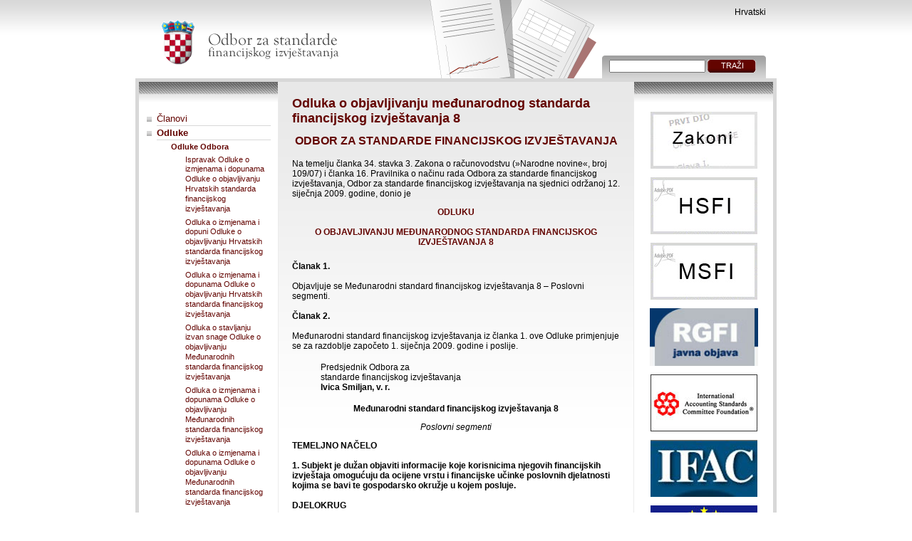

--- FILE ---
content_type: text/html; charset=utf-8
request_url: https://osfi.hr/Default.aspx?sid=93
body_size: 50037
content:

<!DOCTYPE HTML PUBLIC "-//W3C//DTD HTML 4.0 Transitional//EN" "http://www.w3.org/TR/html4/loose.dtd">
<html>
	<head><title>
	OSFI - Odluka o objavljivanju međunarodnog standarda financijskog izvještavanja 8
</title><meta http-equiv="Content-Type" content="text/html; charset=utf-8"><meta name="Author" content="Utilis d.o.o., Zagreb, www.utilis.biz"><link href="fe.css" type="text/css" rel="stylesheet" />
		<script type="text/javascript" language="javascript" src="fe.js"></script>
	</head>
	<body>
		<form method="post" action="./Default.aspx?sid=93" id="Form1">
<div class="aspNetHidden">
<input type="hidden" name="__EVENTTARGET" id="__EVENTTARGET" value="" />
<input type="hidden" name="__EVENTARGUMENT" id="__EVENTARGUMENT" value="" />
<input type="hidden" name="__VIEWSTATE" id="__VIEWSTATE" value="/[base64]/no2" />
</div>

<script type="text/javascript">
<!--
var theForm = document.forms['Form1'];
if (!theForm) {
    theForm = document.Form1;
}
function __doPostBack(eventTarget, eventArgument) {
    if (!theForm.onsubmit || (theForm.onsubmit() != false)) {
        theForm.__EVENTTARGET.value = eventTarget;
        theForm.__EVENTARGUMENT.value = eventArgument;
        theForm.submit();
    }
}
// -->
</script>



<script src="/WebResource.axd?d=iq8GGcJFcjlle6KOGHvJtx24jY1rJYFTC2OBDLvl7q5_sDMNtTe8-8RLy77_JmMdmxSOslphZGgXJcxqSivNRPWZQ7ngjqfrYIN-IM9SCfOpotjAFpqE8hlmyepj60YbfuJakA2&amp;t=638251138373638886" type="text/javascript"></script>
<div class="aspNetHidden">

	<input type="hidden" name="__VIEWSTATEGENERATOR" id="__VIEWSTATEGENERATOR" value="CA0B0334" />
	<input type="hidden" name="__EVENTVALIDATION" id="__EVENTVALIDATION" value="/wEdAAPZtFk5q7EfjIR28WlyitwLH5tHuoUN4Od5sOiqwspQpv90jCjVZ+84P4vuuRMGPzRYeYTnJICrV3cO7WrDKtmOdnlgJw==" />
</div>
			
			
<div id="pageBG">
	<div id="header">
		<a id="HomeLink" href="Default.aspx?sid=2">&nbsp;</a>

<div id="languageSelect">
	<a href="Default.aspx?sid=2">Hrvatski</a>

</div>
<div id="searchBox">
	<div id="searchBoxRight">
		<input name="_ctl7:ucHeader:ucSearch:tbxSearchText" type="text" id="_ctl7_ucHeader_ucSearch_tbxSearchText" maxlength="50" style="width:135px" onKeyPress="return ClickDefBtn(event,&#39;_ctl7_ucHeader_ucSearch_lbtSearch&#39;);" />
<a id="_ctl7_ucHeader_ucSearch_lbtSearch" href="javascript:__doPostBack(&#39;_ctl7$ucHeader$ucSearch$lbtSearch&#39;,&#39;&#39;)">Traži</a>

	</div>
</div>


	</div>
	<div id="contentArea">
		<div id="leftColumn">
			<div id="mainNav"><ul><li><a href="Default.aspx?sid=202">Članovi</a></li><li><a class="sel" href="Default.aspx?sid=21">Odluke</a></li><ul><li><a class="sel" href="Default.aspx?sid=46">Odluke Odbora</a></li><ul><li><a href="Default.aspx?sid=397">Ispravak Odluke o izmjenama i dopunama Odluke o objavljivanju Hrvatskih standarda  financijskog izvještavanja</a></li><li><a href="Default.aspx?sid=398">Odluka o izmjenama i dopuni Odluke o objavljivanju Hrvatskih standarda financijskog izvještavanja</a></li><li><a href="Default.aspx?sid=356">Odluka o izmjenama i dopunama Odluke o objavljivanju Hrvatskih standarda financijskog izvještavanja</a></li><li><a href="Default.aspx?sid=211">Odluka o stavljanju izvan snage Odluke o objavljivanju Međunarodnih standarda financijskog izvještavanja</a></li><li><a href="Default.aspx?sid=195">Odluka o izmjenama i dopunama Odluke o objavljivanju Međunarodnih standarda financijskog izvještavanja</a></li><li><a href="Default.aspx?sid=198">Odluka o izmjenama i dopunama Odluke o objavljivanju Međunarodnih standarda financijskog izvještavanja</a></li><li><a href="Default.aspx?sid=187">Odluka o izmjenama i dopunama Odluke o objavljivanju međunarodnih standarda financijskog izvještavanja</a></li><li><a href="Default.aspx?sid=181">Odluka o izmjenama i dopunama Odluke o objavljivanju međunarodnih standarda financijskog izvještavanja</a></li><li><a href="Default.aspx?sid=171">Ispravak Odluke o objavljivanju Međunarodnih standarda financijskog izvještavanja</a></li><li><a href="Default.aspx?sid=170">Ispravak Odluke o objavljivanju Hrvatskih standarda financijskog izvještavanja</a></li><li><a href="Default.aspx?sid=158">Odluka o izmjenama Odluke o objavljivanju Hrvatskih standarda financijskog izvještavanja</a></li><li><a href="Default.aspx?sid=157">Odluka o izmjenama i dopunama Odluke o objavljivanju Međunarodnih standarda financijskog izvještavanja</a></li><li><a href="Default.aspx?sid=140">Odluka o izmjenama i dopunama Odluke o objavljivanju Međunarodnih standarda financijskog izvještavanja</a></li><li><a href="Default.aspx?sid=141">Odluka o objavljivanju Tumačenja Odbora za tumačenje međunarodnog financijskog izvještavanja 19</a></li><li><a href="Default.aspx?sid=129">Odluka o dopunama i izmjenama odluke o objavljivanju tumačenja odbora za tumačenje međunarodnog financijskog izvještavanja 15 i 16</a></li><li><a href="Default.aspx?sid=128">Odluka o izmjenama i dopunama odluke o objavljivanju međunarodnih standarda financijskog izvještavanja</a></li><li><a href="Default.aspx?sid=115">Odluku o izmjenama i dopunama Odluke o objavljivanju Međunarodnih standarda financijskog izvještavanja</a></li><li><a href="Default.aspx?sid=113">Odluka o objavljivanju Tumačenja Odbora za tumačenje međunarodnog financijskog izvještavanja 17, 18</a></li><li><a href="Default.aspx?sid=112">Odluka o izmjenama i dopunama Odluke o objavljivanju Međunarodnih standarda financijskog izvještavanja</a></li><li><a href="Default.aspx?sid=109">Odluka o izmjenama i dopunama Odluke o objavljivanju Međunarodnih standarda financijskog izvještavanja</a></li><li><a href="Default.aspx?sid=110">Odluka o objavljivanju Tumačenja Odbora za tumačenje međunarodnog financijskog izvještavanja 15, 16</a></li><li><a href="Default.aspx?sid=100">Odluka o objavljivanju Međunarodnih standarda financijskog izvještavanja</a></li><li><a class="sel" href="Default.aspx?sid=93">Odluka o objavljivanju međunarodnog standarda financijskog izvještavanja 8</a></li><li><a href="Default.aspx?sid=92">Odluka o izmjenama i dopunama odluke o objavljivanju hrvatskih standarda financijskog izvještavanja</a></li><li><a href="Default.aspx?sid=90">Odluka o izmjenama i dopunama odluke o objavljivanju međunarodnih standarda finacijskog izvještavanja 6 i 7</a></li><li><a href="Default.aspx?sid=89">Odluka o dopunama i izmjenama odluke o objavljivanju međunarodnih standarda finacijskog izvještavanja</a></li><li><a href="Default.aspx?sid=85">Odluka o izmjenama odluke o objavljivanju međunarodnih standarda finacijskog izvještavanja</a></li><li><a href="Default.aspx?sid=108">Odluka o objavljivanju međunarodnih standarda financijskog izvještavanja 6 i 7</a></li><li><a href="Default.aspx?sid=27">Odluka o objavljivanju međunarodnih standarda financijskog izvještavanja</a></li><li><a href="Default.aspx?sid=26">Odluka o obliku i sadržaju financijskih izvještaja</a></li><li><a href="Default.aspx?sid=24">Odluka o odobravanju prijevoda i primjene međunarodnih standarda financijskog izvještavanja</a></li><li><a href="Default.aspx?sid=25">Odluka o privremenoj primjeni međunarodnih računovodstvenih standarda</a></li><li><a href="Default.aspx?sid=99">Odluka o imenovanju članova radne skupine za izradu prijedloga izmjena Pravilnika o strukturi i sadržaju godišnjih financijskih izvještaja</a></li></ul></ul><li><a href="Default.aspx?sid=10407">Bilješke za mikro i male poduzetnike</a></li><li><a href="Default.aspx?sid=44">Izvješća</a></li><li><a href="Default.aspx?sid=302">Godišnji program rada</a></li><li><a href="Default.aspx?sid=317">Godišnji financijski izvještaji</a></li><li><a href="Default.aspx?sid=67">Stavovi</a></li><li><a href="Default.aspx?sid=252">Proračun</a></li><li><a href="Default.aspx?sid=249">Zahtjev za pristup informacijama</a></li><li><a href="Default.aspx?sid=321">Javna nabava</a></li><li><a href="Default.aspx?sid=72">Linkovi</a></li><li><a href="Default.aspx?sid=28">Kontakt</a></li></ul></div>

		</div>
		<div id="contentColumn">
			<div id="selectedObject"><h1>Odluka o objavljivanju međunarodnog standarda financijskog izvještavanja 8</h1><h3 align="center">ODBOR ZA STANDARDE FINANCIJSKOG IZVJE&Scaron;TAVANJA </h3>
<p>Na temelju članka 34. stavka 3. Zakona o računovodstvu (&raquo;Narodne novine&laquo;, broj 109/07) i članka 16. Pravilnika o načinu rada Odbora za standarde financijskog izvje&scaron;tavanja, Odbor za standarde financijskog izvje&scaron;tavanja na sjednici održanoj 12. siječnja 2009. godine, donio je </p>
<h5 align="center">ODLUKU <br /><br />O OBJAVLJIVANJU MEĐUNARODNOG STANDARDA FINANCIJSKOG IZVJE&Scaron;TAVANJA 8 </h5>
<p><strong>Članak 1.</strong> <br /><br />Objavljuje se Međunarodni standard financijskog izvje&scaron;tavanja 8 &ndash; Poslovni segmenti. <br /><br /><strong>Članak 2.</strong> <br /><br />Međunarodni standard financijskog izvje&scaron;tavanja iz članka 1. ove Odluke primjenjuje se za razdoblje započeto 1. siječnja 2009. godine i poslije. </p>
<blockquote style="MARGIN-RIGHT: 0px" dir="ltr">
<p>Predsjednik Odbora za <br />standarde financijskog izvje&scaron;tavanja <br /><strong>Ivica Smiljan, v. r.</strong> </p>
</blockquote>
<p align="center"><strong>Međunarodni standard financijskog izvje&scaron;tavanja 8</strong> </p>
<p align="center"><em>Poslovni segmenti</em> </p>
<p><strong>TEMELJNO NAČELO <br /><br />1. Subjekt je dužan objaviti informacije koje korisnicima njegovih financijskih izvje&scaron;taja omogućuju da ocijene vrstu i financijske učinke poslovnih djelatnosti kojima se bavi te gospodarsko okružje u kojem posluje.</strong> <br /><br /><strong>DJELOKRUG <br /></strong><br />2. Ovaj MSFI se primjenjuje na: <br /><br />(a) odvojene ili pojedinačne financijske izvje&scaron;taje subjekta <br /><br />(i) čijim dužničkim ili vlasničkim instrumentima se trguje na javnom trži&scaron;tu (tuzemnoj ili inozemnoj burzi vrijednosnica ili na izvanburzovnom trži&scaron;tu, uključujući lokalna i regionalna trži&scaron;ta) ili <br /><br />(ii) koji podnosi ili je u postupku podno&scaron;enja svojih financijskih izvje&scaron;taja regulatornom tijelu radi izdavanja bilo koje klase instrumenata na javnom trži&scaron;tu i <br /><br />(b) konsolidirane financijske izvje&scaron;taje grupe koja obuhvaća maticu <br /><br />(i) čijim dužničkim ili vlasničkim instrumentima se trguje na javnom trži&scaron;tu (tuzemnoj ili inozemnoj burzi ili na izvanburzovnom trži&scaron;tu, uključujući lokalna i regionalna trži&scaron;ta) ili <br /><br />(ii) koja podnosi ili je u postupku podno&scaron;enja svojih konsolidiranih financijskih izvje&scaron;taja regulatornom tijelu radi izdavanja bilo koje klase instrumenata na javnom trži&scaron;tu. <br /><br />3. Ako subjekt koji nije obvezan primjenjivati ovaj MSFI odluči objaviti informacije o segmentima koje nisu u skladu s ovim MSFI-jem, ne smije te informacije nazvati segmentalnim informacijama. <br /><br />4. Ako neki financijski izvje&scaron;taj sadrži i konsolidirane financijske izvje&scaron;taje matice koja potpada u djelokrug ovoga MSFI-ja, kao i zasebne financijske izvje&scaron;taje matice, segmentalne informacije se objavljuju samo u konsolidiranim financijskim izvje&scaron;tajima. <br /><br /><strong>POSLOVNI SEGMENTI</strong> <br /><br />5. Poslovni segment je sastavni dio subjekta: <br /><br />(a) koji obavlja poslovne djelatnosti iz kojih može ostvariti prihode i temeljem kojih kod njega nastaju tro&scaron;kovi, uključujući prihode i tro&scaron;kove koji se odnose na transakcije s drugim sastavnim dijelovima istog subjekta <br /><br />(b) čije rezultate poslovanja redovito pregledava glavni donositelj poslovnih odluka subjekta kako bi donio odluku o resursima koje treba rasporediti na segment i ocijeniti njegovo poslovanje i <br /><br />(c) za koji postoje zasebne financijske informacije. <br /><br />Poslovni segment može obavljati poslovne djelatnosti kojima tek treba ostvariti prihode, primjerice, dijelovi poslovanja koji tek započinju svoje poslovanje mogu biti poslovni segment prije nego &scaron;to ostvare prihode. <br /><br />6. Nije svaki dio nekog subjekta nužno i poslovni segment ili dio poslovnog segmenta. Primjerice, sjedi&scaron;te poduzetnika ili neki funkcijski odjeli ne moraju ostvarivati prihode ili mogu ostvarivati prihode koji su tek uzgredni u odnosu na djelatnosti, iz kojeg razloga ne bi bili poslovni segmenti. U ovome MSFI-ju, planovi primanja zaposlenih nakon prestanka radnog odnosa nisu poslovni segmenti. <br /><br />7. Izraz &raquo;glavni donositelj poslovnih odluka&laquo; označava funkciju, a ne nužno člana uprave. Riječ je o funkciji koja raspoređuje resurse na poslovne segmente subjekta i ocjenjuje njihovo poslovanje. Često je glavni donositelj poslovnih odluka subjekta njegov izvr&scaron;ni direktor ili član uprave, no može biti primjerice i skupina izvr&scaron;nih direktora ili drugih. <br /><br />8. Kod mnogih subjekata tri obilježja poslovnih segmenata iz točke 5. nedvojbeno određuju njihove poslovne segmente. Međutim, subjekt može izdavati izvje&scaron;taje u kojima svoje poslovne djelatnosti prikazuje na razne načine. Ako glavni donositelj poslovnih odluka koristi vi&scaron;e od jednog skupa segmentalnih informacija, drugi čimbenici mogu jedan skup sastavnih dijelova odrediti kao poslovne segmente subjekta, uključujući vrstu poslovnih djelatnosti svakog sastavnog dijela, postojanje menadžera odgovornih za njih te informacije koje se prezentiraju upravi. <br /><br />9. Općenito, poslovni segment ima svog menadžera koji izravno odgovara glavnom donositelju poslovnih odluka i s njim redovito kontaktira radi razgovora o poslovanju, financijskim rezultatima, prognozama ili planovima segmenta. Izraz &raquo;menadžer segmenta&laquo; označava funkciju a ne nužno člana uprave. Glavni donositelj poslovnih odluka može biti i menadžer nekih poslovnih segmenata. Jedan menadžer može biti menadžer jednog poslovnog segmenta ili vi&scaron;e njih. Ako obilježja iz točke 5. vrijede za vi&scaron;e skupova sastavnih dijelova neke organizacije, ali su menadžeri segmenta odgovorni za samo jedan skup, taj skup sastavnih dijelova sačinjava poslovne segmente. <br /><br />10. Obilježja iz točke 5. mogu vrijediti za dva skupa sastavnih dijelova ili vi&scaron;e njih koji se preklapaju za koje se menadžeri smatraju odgovornima. Takva struktura se ponekad naziva matričnom organizacijom. Primjerice, neki menadžeri su u nekim subjektima odgovorni za različite skupine proizvoda i usluga u svijetu, dok su drugi menadžeri odgovorni za određena teritorijalna područja. Glavni donositelj poslovnih odluka redovito pregledava rezultate poslovanja obaju skupova sastavnih dijelova i za oba skupa postoje financijske informacije. U takvoj situaciji subjekt određuje skup sastavnih dijelova koji sačinjavaju poslovne segmente primjenom temeljnog načela. <br /><br /><strong>IZVJE&Scaron;TAJNI SEGMENTI</strong> <br /><br />11. Subjekt je dužan odvojeno izvje&scaron;tavati o informacijama svakog poslovnog segmenta koji: <br /><br />(a) je određen u skladu s točkom 5. &ndash; 10. ili je nastao objedinjavanjem dvaju ili vi&scaron;e poslovnih segmenata u skladu s točkom 12. i <br /><br />(b) prelazi kvantitativne pragove iz točke 13. <br /><br />U točkama 14. &ndash; 19. su navedene ostale situacije u kojima je obvezno odvojeno izvje&scaron;tavanje o informacijama poslovnog segmenta. <br /><br /><strong>Kriteriji objedinjavanja <br /></strong><br />12. Poslovni segmenti često imaju slične dugoročne financijske rezultate ako imaju slična ekonomska obilježja. Primjerice, kod dvaju poslovnih segmenata sličnih ekonomskih obilježja se može očekivati slična prosječna bruto marža na dulji rok. Dva poslovna segmenta ili vi&scaron;e njih je moguće objediniti u jedan poslovni segment ako je objedinjavanje u skladu s temeljnim načelom ovoga MSFI-ja, ako segmenti imaju slična ekonomska obilježja i ako su slični u svim niže navedenim elementima: <br /><br />(a) vrsti proizvoda i usluga <br /><br />(b) vrsti proizvodnog procesa <br /><br />(c) vrsti ili kategoriji klijenata za svoje proizvode i usluge <br /><br />(d) metodama koje koriste za distribuciju svojih proizvoda i pružanje svojih usluga i <br /><br />(e) ako je primjenjivo, po regulatornom okružju, primjerice bankarstvo, osiguranje ili sektor komunalnih usluga. <br /><br /><strong>Kvantitativni pragovi</strong> <br /><br />13. Subjekt je dužan u izvje&scaron;taju zasebno iznijeti informacije o poslovnom segmentu koji prema&scaron;uje bilo koji sljedeći kvalitativni prag: <br /><br />(a) iskazani prihod, uključujući i prihod od prodaje vanjskim kupcima i prihod od intersegmentalne prodaje ili prijenosa, je deset ili vi&scaron;e posto veći od ukupnih prihoda, unutarnjih i vanjskih, svih poslovnih segmenata <br /><br />(b) apsolutni iznos iskazane dobiti ili iskazanog gubitka je deset ili vi&scaron;e posto veći od apsolutnog iznosa (i) ukupne iskazane dobiti svih poslovnih segmenata koji nisu iskazali gubitak ili (ii) ukupno iskazanog gubitka svih poslovnih segmenata koji su iskazali gubitak ako je vi&scaron;i. <br /><br />(c) imovina segmenta je deset ili vi&scaron;e posto veća od ukupne imovine svih poslovnih segmenata. <br /><br />Poslovni segmenti koji ne prelaze ni jedan od navedenih kvantitativnih pragova mogu se smatrati izvje&scaron;tajnim segmentima i o njima se može zasebno izvje&scaron;tavati ako je uprava uvjerena da će informacije o njima biti korisne korisnicima financijskih izvje&scaron;taja. <br /><br />14. Subjekt može informacije o poslovnim segmentima koji ne prelaze kvantitativne pragove objediniti s informacijama o drugim poslovnim segmentima koji ne prelaze kvantitativne pragove kako bi imao samo jedan segment samo ako je riječ o poslovnim segmentima sličnih ekonomskih obilježja i kojima je zajednička većina kriterija objedinjavanja iz točke 12. <br /><br />15. Ako ukupni vanjski prihodi poslovnih segmenata čine manje od 75 posto prihoda subjekta, svi dodatni poslovni segmenti se određuju kao izvje&scaron;tajni segmenti, čak i ako ne udovoljavaju kriterijima iz točke 13., sve dok prihodi izvje&scaron;tajnih segmenata ne dosegnu najmanje 75 posto prihoda subjekta. <br /><br />16. Informacije o drugim poslovnim djelatnostima i poslovnim segmentima o kojima se ne izvje&scaron;tava se objedinjavaju i objavljuju u sklopu kategorije &raquo;svi ostali segmenti&laquo; odvojeno od stavki za usklađivanje u sklopu usklađivanja koje nalaže točka 28. Obvezno je opisati izvore prihoda iz kategorije svih ostalih segmenata. <br /><br />17. Ako uprava procijeni da je neki poslovni segment određen u razdoblju koje je neposredno prethodilo tekućem razdoblju kao izvje&scaron;tajni segment i dalje značajan, informacije o tom segmentu se i u tekućem razdoblju iskazuju odvojeno, čak i ako poslovni segment vi&scaron;e ne udovoljava izvje&scaron;tajnim kriterijima iz točke 13. <br /><br />18. Ako je neki poslovni segment u tekućem razdoblju u skladu s kvantitativnim pragovima određen kao izvje&scaron;tajni segment, segmentalni podaci prethodnog razdoblja se radi usporedbe reklasificiraju na način da novi izvje&scaron;tajni segment bude prikazan kao zaseban segment, čak i ako u prethodnom razdoblju nije udovoljio izvje&scaron;tajnim kriterijima iz točke 13., osim ako sve potrebne informacije nisu dostupne i ako tro&scaron;kovi njihove pripreme ne bi bili previsoki. <br /><br />19. Postoji stanovita granica praktičnosti u pogledu broja izvje&scaron;tajnih segmenata o kojima subjekt zasebno izvje&scaron;tava i iznad koje bi segmentalne informacije mogle postati pretjerano detaljne. Iako točna granica nije određena, ako broj segmenata koji su sukladno točki 13. &ndash; 18. izvje&scaron;tajni segmenti bude veći od deset, subjekt bi trebao razmotriti mogućnost da je dosegnuta granica praktičnosti. <br /><br /><strong>OBJAVLJIVANJE <br /></strong><br /><strong>20. Subjekt je dužan objaviti informacije koje korisnicima njegovih financijskih izvje&scaron;taja omogućuju da ocijene vrstu i financijske učinke poslovnih djelatnosti kojima se bavi te gospodarsko okružje u kojem posluje.</strong> <br /><br />21. Radi provedbe načela iz točke 20. subjekt je dužan objaviti sljedeće informacije za svako razdoblje za koje prezentira račun dobiti i gubitka: <br /><br />(a) opće informacije navedene u točki 22., <br /><br />(b) informacije o iskazanoj dobiti segmenta, odnosno gubicima segmenta, uključujući prihode i rashode uključene u iskazanu dobit segmenta, odnosno iskazani gubitak segmenta, imovinu segmenta, obveze segmenta te osnovu mjerenja kako su opisani u točkama 23. &ndash; <br />27. i <br /><br />(c) usklađivanje ukupnih prihoda segmenta, iskazane dobiti segmenta, odnosno iskazanog gubitka segmenta, obveze segmenta i druge materijalne stavke segmenta u odnosu na podudarne stavke subjekta kako su opisane u točki 28. <br /><br />Usklađivanje iznosa iskazanih u bilanci koji se odnose na izvje&scaron;tajne segmente s iznosima iskazanima u bilanci subjekta se obvezno objavljuje za svaki datum bilance koji se prezentira. Informacije prethodnih razdoblja se prepravljaju kako je opisano u točki 29. i 30. <br /><br /><strong>Opće informacije</strong> <br /><br />22. Subjekt je dužan objaviti sljedeće opće informacije: <br /><br />(a) čimbenike na temelju kojih je subjekt odredio svoje izvje&scaron;tajne segmente, uključujući organizacijsku osnovu (primjerice, da li je uprava odabrala subjekt ustrojiti na temelju razlika u proizvodima i uslugama, teritorijalnih područja, regulatornog okružja ili kombinacije čimbenika te da li su poslovni segmenti objedinjeni) i <br /><br />(b) vrste proizvoda i usluga temeljem kojih svaki izvje&scaron;tajni segment ostvaruje svoje prihode. <br /><br /><strong>Informacije o dobiti, gubitku, imovini i obvezama</strong> <br /><br />23. Subjekt je dužan iskazati dobit, odnosno gubitak te ukupne imovine svakog izvje&scaron;tajnog segmenta. Subjekt je dužan objaviti i pokazatelj obveza svakog izvje&scaron;tajnog segmenta ako je riječ o iznosu koji se redovito prezentira glavnom donositelju poslovnih odluka. Subjekt je također dužan o svakom izvje&scaron;tajnom segmentu objaviti sljedeće podatke ako je riječ o iznosima koji ulaze u pokazatelj segmentalne dobiti, odnosno segmentalnog gubitka koje pregledava glavni donositelj odluka ili koji mu se redovito podnose iako nisu uključeni u pokazatelj segmentalne dobiti, odnosno segmentalnog gubitka: <br /><br />(a) prihode od vanjskih kupaca <br /><br />(b) prihode iz transakcija s drugim poslovnim segmentima istog subjekta <br /><br />(c) kamatne prihode <br /><br />(d) kamatne rashode <br /><br />(e) amortizaciju materijalne i nematerijalne imovine <br /><br />(f) materijalno značajne stavke prihoda i rashoda objavljenih sukladno točki 86. MRS-a 1 &raquo;Prezentiranje financijskih izvje&scaron;taja&laquo; <br /><br />(g) udjel subjekta u dobiti ili gubitku pridruženih dru&scaron;tava i zajedničkih ulaganja obračunatih metodom udjela <br /><br />(h) tro&scaron;ak poreza na dobit ili prihode od poreza i <br /><br />(i) materijalno značajne nenovčane stavke, izuzev amortizacije materijalne i nematerijalne imovine. <br /><br />Subjekt je dužan kamatne prihode iskazati odvojeno za svaki izvje&scaron;tajni segment, osim ako većinu prihoda segmenta ne sačinjavaju kamate i glavni donositelj poslovnih odluka se prvenstveno oslanja na neto kamatne prihode kako bi ocijenio uspje&scaron;nost poslovanja segmenta i donosio odluke o resursima koje treba rasporediti na taj segment. U tom slučaju, subjekt može kamatne prihode segmenta iskazati umanjene za kamatne rashode, &scaron;to je dužan i objaviti. <br /><br />24. Subjekt je dužan za svaki izvje&scaron;tajni subjekt objaviti sljedeće iznose ako su uključeni u pokazatelj segmentalne imovine koji pregledava glavni donositelj poslovnih odluka ili ako mu se redovito podnose na uvid, čak i ako nisu uključeni u pokazatelj segmentalne imovine: <br /><br />(a) iznos ulaganja u pridružena dru&scaron;tva i zajedničke pothvate obračunate metodom udjela i <br /><br />(b) iznose povećanja dugotrajne imovine[1] izuzev financijskih instrumenata, odgođene porezne imovine, imovine primanja nakon prestanka radnog odnosa (v. točku 54.-58. MRS-a 19 &raquo;Primanja zaposlenih&laquo;) i prava koja proizlaze iz ugovora o osiguranju. <br /><br /><strong>MJERENJE <br /></strong><br />25. Iznos svake iskazane segmentalne stavke mora biti pokazatelj koji se prezentira glavnom donositelju odluka radi dono&scaron;enja odluka o raspoređivanju resursa na segment i ocjenjivanja uspje&scaron;nosti njegovog poslovanja. Usklade i eliminacije provedene prilikom sastavljanja financijskih izvje&scaron;taja subjekta te raspodjela prihoda, rashoda, dobiti ili gubitaka se uzimaju u obzir prilikom utvrđivanja segmentalne dobiti, odnosno segmentalnog gubitka samo ako ulaze u pokazatelj dobiti, odnosno gubitka toga segmenta kojeg koristi glavni donositelj poslovnih odluka. Slično tomu, u izvje&scaron;taju o segmentu se iskazuju samo one stavke imovine i obveza koje ulaze u pokazatelje segmentalne imovine i segmentalnih obveza koje koristi glavni donositelj poslovnih odluka. Ako se iznosi raspoređuju na iskazanu segmentalnu dobit, odnosno iskazani segmentalni gubitak, segmentalnu imovinu ili segmentalne obveze, raspoređuju se razumno. <br /><br />26. Ako glavni donositelj poslovnih odluka u ocjenjivanju poslovanja nekog poslovnog segmenta i odlučivanju o načinu raspoređivanja resursa, segmentalne dobiti ili segmentalnog gubitka koristi samo jedan pokazatelj dobiti ili gubitka, imovine ili obveza toga segmenta, onda se imovina i obveze iskazuju tim pokazateljima. Ako glavni donositelj poslovnih odluka koristi vi&scaron;e pokazatelja dobiti ili gubitaka, imovine i obveza nekog poslovnog segmenta, iskazani pokazatelji trebaju biti oni za koje je uprava uvjerena da su određeni u skladu s načelima mjerenja koja su najpodudarnija s načelima mjerenja kori&scaron;tenima pri mjerenju odgovarajućih iznosa u financijskim izvje&scaron;tajima subjekta. <br /><br />27. Subjekt je dužan obrazložiti pokazatelje segmentalne dobiti ili segmentalnog gubitka, segmentalne imovine i segmentalnih obveza za svaki izvje&scaron;tajni segment i objaviti barem sljedeće: <br /><br />(a) računovodstvenu osnovu za sve transakcije između izvje&scaron;tajnih segmenata, <br /><br />(b) prirodu razlika između pokazatelja dobiti, odnosno gubitaka izvje&scaron;tajnog segmenta te dobiti, odnosno gubitka subjekta prije poreza ili prihode i ukinute dijelove poslovanja (ako to nije očigledno iz usklađenih stavki opisanih pod točkom 28.). Razlike mogu biti u računovodstvenim politikama i politikama za raspoređivanje tro&scaron;kova koji terete sredi&scaron;njicu a koje su nužne za razumijevanje iskazanih informacija o segmentu, <br /><br />(c) prirodu razlika između pokazatelja imovine izvje&scaron;tajnog segmenta i imovine subjekta (ako nije očigledna iz usklađivanja stavki opisanih pod točkom 28.). Razlike mogu biti u računovodstvenim politikama i politikama za raspoređivanje imovine koja se zajednički koristi a koje su nužne za razumijevanje iskazanih informacija o segmentu, <br /><br />(d) prirodu razlika između pokazatelja obveza izvje&scaron;tajnog segmenta i obveza subjekta (ako nije očigledna iz usklađivanja stavki opisanih pod točkom 28.). Razlike mogu biti u računovodstvenim politikama i politikama za raspoređivanje zajednički iskori&scaron;tenih obveza a koje su nužne za razumijevanje iskazanih informacija o segmentu, <br /><br />(e) prirodu razlika u metodama kori&scaron;tenima za određivanje dobiti ili gubitka izvje&scaron;tajnog segmenta u odnosu na prethodna razdoblja te eventualan utjecaj tih promjena na pokazatelj dobiti ili gubitka segmenta, <br /><br />(f) vrstu i utjecaj svake asimetrično raspoređene stavke na izvje&scaron;tajne segmente. Primjerice, subjekt može tro&scaron;ak amortizacije materijalne imovine rasporediti na segment a da pri tome na njega ne rasporedi i pripadajuće amortizirajuće sredstvo. <br /><br /><strong>Usklađivanje</strong> <br /><br />28. Subjekt je dužan uskladiti svaku sljedeću stavku: <br /><br />(a) ukupne prihode izvje&scaron;tajnog segmenta s prihodima subjekta <br /><br />(b) ukupne pokazatelje izvje&scaron;tajnih segmenata s dobiti ili gubitkom subjekta nakon poreza (poreznih prihoda) i ukinutim dijelovima poslovanja. No ako neki subjekt na izvje&scaron;tajne segmente rasporedi stavke kao &scaron;to su porezni rashod (prihodi od poreza), može uskladiti ukupne pokazatelje dobiti li gubitka segmenata s dobiti ili gubitkom subjekta nakon tih stavki, <br /><br />(c) ukupnu imovinu izvje&scaron;tajnih segmenata s imovinom subjekta, <br /><br />(d) ukupne obveze izvje&scaron;tajnih segmenata s obvezama subjekta ako se segmentalne obveze prikazuju u skladu s točkom 23., <br /><br />(e) ukupne iznose izvje&scaron;tajnih segmenata koji se odnose na svaku drugu materijalnu informaciju objavljenu uz podudarni iznos iskazan za subjekta. <br /><br />Sve materijalne stavke za usklađivanje se navode i opisuju odvojeno. Primjerice, iznos svake materijalno značajne usklade koja je potrebna radi usklađivanja dobiti ili gubitka izvje&scaron;tajnog segmenta s dobiti ili gubitkom subjekta ili dobiti ili gubitkom temeljem različitih računovodstvenih politika se navodi i opisuje odvojeno. <br /><br /><strong>Prepravljanje prethodno iskazanih informacija</strong> <br /><br />29. Ako je subjekt promijenio svoj unutarnji organizacijski ustroj na način da to ima za posljedicu promjene u sastavu njegovih izvje&scaron;tajnih segmenata, podudarne informacije za ranija razdoblja, uključujući izvje&scaron;tajna razdoblja unutar izvje&scaron;tajne godine, se prepravljaju, osim ako nisu dostupne i ako tro&scaron;kovi njihove pripreme ne bi bili previsoki, pri čemu se dostupnost informacija i procjena tro&scaron;kova određuje za svaku pojedinačnu stavku za objavu. nakon promjene sastava izvje&scaron;tajnih segmenata, subjekt je dužan objaviti da li je prepravio pripadajuće stavke u prethodnim razdobljima. <br /><br />30. Ako je subjekt promijenio svoj unutarnji organizacijski ustroj na način da to ima za posljedicu promjene u sastavu njegovih izvje&scaron;tajnih segmenata i ako segmentalne informacije za prethodna razdoblja, uključujući izvje&scaron;tajna razdoblja unutar izvje&scaron;tajne godine, nisu prepravljene u skladu s promjenom, subjekt je dužan segmentalne informacije tekućeg razdoblja u godini promjene objaviti i na temelju prethodne i na temelju nove osnove segmentacije, osim ako neophodne informacije nisu dostupne i ako tro&scaron;kovi njihove pripreme ne bi bili previsoki. <br /><br /><strong>OBJAVLJIVANJE PODATAKA KROZ CIJELI POSLOVNI SEGMENT</strong> <br /><br />31. Točke 32. &ndash; 34. se primjenjuju na sve subjekte koji potpadaju u djelokrug ovoga MSFI-ja, uključujući subjekte koji imaju samo jedan izvje&scaron;tajni segment. Poslovne djelatnosti nekih subjekata nisu ustrojene na temelju razlika proizvoda i usluga ili teritorijalnih područja poslovanja. Izvje&scaron;tajni segmenti takvih subjekata mogu iskazivati prihode iz &scaron;iroke palete bitno različitih proizvoda i usluga ili može postojati vi&scaron;e izvje&scaron;tajnih segmenata koji proizvode su&scaron;tinski iste proizvode, odnosno pružaju su&scaron;tinski iste usluge. Slično tomu, izvje&scaron;tajni segmenti nekog subjekta mogu držati imovinu u različitim teritorijalnim područjima i iskazivati prihode od klijenata iz različitih teritorijalnih područja, ili vi&scaron;e izvje&scaron;tajnih segmenata subjekta može poslovati u istom teritorijalnom području. Informacije iz točke 32. &ndash; 34. se objavljuju samo ako nisu prezentirane u sklopu informacija izvje&scaron;tajnog segmenta koje nalaže ovaj MSFI. <br /><br /><strong>Informacije o proizvodima i uslugama</strong> <br /><br />32. Subjekt je dužan iskazati prihode vanjskih kupaca za svaki proizvod i svaku uslugu ili svaku skupinu sličnih proizvoda, odnosno usluga, osim ako neophodne informacije nisu dostupne i ako tro&scaron;kovi njihove pripreme ne bi bili previsoki, u kom slučaju je dužan tu činjenicu i objaviti. Iznosi iskazanih prihoda se obvezno temelje na financijskim informacijama koje se koriste u izradi financijskih izvje&scaron;taja subjekta. <br /><br /><strong>Informacije o teritorijalnim područjima</strong> <br /><br />33. Subjekt je dužan iznijeti sljedeće informacije o teritorijalnim područjima, osim ako neophodne informacije nisu dostupne i ako tro&scaron;kovi njihove pripreme ne bi bili previsoki: <br /><br />(a) prihode vanjskih kupaca ra&scaron;članjene na (i) prihode ostvarene u zemlji sjedi&scaron;ta subjekta i (ii) ukupne prihode ostvarene u svim stranim državama u kojima subjekt ostvaruje prihode. Ako su prihodi ostvareni od vanjskih kupaca iz jedne strane države materijalno značajni, objavljuju se odvojeno. Subjekt je dužan objaviti osnovu po kojoj prihode od vanjskih kupaca pripisuje svakoj pojedinoj zemlji. <br /><br />(b) dugotrajne imovine[2], izuzev financijskih instrumenata, odgođene porezne imovine, imovine primanja nakon prestanka radnog odnosa i prava koja proizlaze iz ugovora o osiguranju (i) smje&scaron;tene u zemlji sjedi&scaron;ta subjekta i (ii) ukupno koja je smje&scaron;tena u svim stranim zemljama u kojima subjekt ima imovinu. Ako je imovina u nekoj stranoj zemlji materijalno značajna, objavljuje se odvojeno. Iskazani iznosi se obvezno temelje na financijskim informacijama koje se koriste u izradi financijskih izvje&scaron;taja subjekta. Ako neophodne informacije nisu dostupne i ako bi tro&scaron;kovi njihove pripreme bili previsoki, to je potrebno objaviti. Pored informacija koje su propisane ovom točkom, subjekt može u sklopu informacija o teritorijalnim područjima objaviti podzbrojeve po skupinama zemalja. <br /><br /><strong>Informacije o značajnim kupcima</strong> <br /><br />34. Subjekt je dužan iznijeti informacije o tome u kojoj mjeri se oslanja na svoje značajne kupce. Ako prihodi od transakcija s jednim vanjskim kupcem sačinjavaju 10 ili vi&scaron;e posto prihoda subjekta, subjekt je tu činjenicu dužan objaviti, kao i ukupan prihod od svakog takvog kupca te naziv segmenta, odnosno segmenata koji su ostvarili prihode takvih kupaca. Za potrebe ovoga MSFI-ja, skupina subjekata za koju izvje&scaron;tajni subjekt zna da je pod zajedničkom kontrolom se smatra jednim kupcem a jednim kupcem se smatraju i vlada (nacionalna, državna, pokrajinska, teritorijalna, domaća ili strana) i subjekti za koje izvje&scaron;tajni subjekt zna da su pod kontrolom te vlade. <br /><br /><strong>PRIJELAZNE ODREDBE I DATUM STUPANJA NA SNAGU <br /></strong><br />35. Subjekti su dužni ovaj MSFI primijeniti u svojim godi&scaron;njim financijskim izvje&scaron;tajima za razdoblja koja započinju na dan ili nakon 1. siječnja 2009. godine. Ranija primjena je dopu&scaron;tena. Ako subjekt ovaj MSFI primjenjuje u svojim financijskim izvje&scaron;tajima za razdoblje prije 1. siječnja 2009. godine, dužan je tu činjenicu objaviti. <br /><br />36. Segmentalne informacije prethodnih godina koje se iskazuju kao usporedne informacije prve godine primjene prepravljaju se kako bi bile u skladu sa zahtjevima ovoga MSFI-ja, osim ako neophodne informacije nisu dostupne i ako tro&scaron;kovi njihove pripreme ne bi bili previsoki. <br /><br /><strong>POVLAČENJE MRS-a 14 <br /></strong><br />37. Ovaj standard zamjenjuje MRS 14 &raquo;Izvje&scaron;tavanje po segmentima&laquo;. <br /><br />(1) Ako je imovina razvrstana po načelu likvidnosti, dugotrajna imovina je imovina čija realizacija se očekuje u razdoblju duljem od dvanaest mjeseci nakon datuma bilance. <br /><br />(2) Ako je imovina razvrstana po načelu likvidnosti, dugotrajna imovina je imovina čija realizacija se očekuje u razdoblju duljem od dvanaest mjeseci nakon datuma bilance. </p>
<p align="center"><strong>Dodatak A</strong> <br />Definicije pojmova</p>
<p>Ovaj dodatak je sastavni dio MSFI-ja. <br /><br />poslovni segment &ndash; poslovni segment je sastavni dio subjekta: <br /><br />(a) koji obavlja poslovne djelatnosti iz kojih može ostvariti prihode i temeljem kojih kod njega nastaju tro&scaron;kovi, uključujući prihode i tro&scaron;kove koji se odnose na transakcije s drugim sastavnim dijelovima istog subjekta <br /><br />(b) čije rezultate poslovanja redovito pregledava glavni donositelj poslovnih odluka subjekta kako bi donio odluku o resursima koje treba rasporediti na segment i ocijeniti njegovo poslovanje i <br /><br />(c) za koji postoje zasebne financijske informacije. </p>
<p align="center"><strong>Dodatak B <br /></strong>Izmjene ostalih MSFI-jeva </p>
<p><em>Primjena izmjena u ovome dodatku obvezna je za godi&scaron;nja razdoblja koja započinju na dan ili nakon 1. siječnja 2009. godine. Subjekt koji ovaj MSFI primjenjuje na neko ranije razdoblje, dužan je ove izmjene i dopune primijeniti na to razdoblje. <br /></em><br />B1 Reference koje upućuju na MRS 14 &raquo;Izvje&scaron;tavanje po segmentu&laquo; su u MSFI-ju 8 &raquo;Poslovni segmenti&laquo; izmijenjene i dopunjene u sljedećim točkama: <br /><br />&ndash; točka 20. MRS 27 &raquo;Konsolidirani i odvojeni financijski izvje&scaron;taji&laquo; <br /><br />&ndash; točka 130. (d)(i) MRS-a 36 &raquo;Umanjenje imovine&laquo;. <br /><br />B2 Točka 41. MSFI-ja 5 &raquo;Dugotrajna imovina namijenjena prodaji i prestanak poslovanja&laquo; mijenja se i glasi kako slijedi: <br /><br />&raquo;41. Subjekt je dužan objaviti sljedeće podatke u bilje&scaron;kama za razdoblje u kojem je dugotrajna imovina (ili grupa za otuđenje) ili klasificirana kao namijenjena prodaji ili prodana: <br /><br />&hellip; <br /><br />(d) ako se može primijeniti, izvje&scaron;tajni segment u kojem je dugotrajna imovina (ili grupa za otuđenje) prezentirana u skladu MSFI-jem 8 &raquo;Poslovni segmenti.&laquo; <br /><br />B3 Točka 21. MSFI-ja 6 &raquo;Istraživanje i procjena mineralnih resursa&laquo; mijenja se i glasi kako slijedi: <br /><br />&raquo;21. Subjekt je dužan odrediti računovodstvenu politiku za raspoređivanje imovine povezane s istraživanjem i procjenom na jedinice koje stvaraju novac ili skupine jedinica koje stvaraju novac kako bi procijenio eventualno umanjenje te imovine. Jedinica koja stvara novac ili skupina jedinica na koje je raspoređeno neko sredstvo povezano s istraživanjem i procjenom ne smije biti veća od poslovnog segmenta kako je određen u MSFI-ju 8 &raquo;Poslovni segmenti&laquo;. <br /><br />B4 Točka 26. i točka 29. MRS-a 2 &raquo;Zalihe&laquo; mijenjaju se i glase kako slijedi: <br /><br />&raquo;26. Primjerice, zalihe koje se koriste u jednom poslovnom segmentu subjekt može koristiti u svrhu koja se razlikuje od namjene zaliha iste vrste koje se koriste u nekom drugom poslovnom segmentu. Međutim, različite zemljopisne lokacije zaliha (ili porezna pravila koja se razlikuju ovisno o lokaciji) same po sebi nisu dostatne kao opravdanje za primjenu različitih metoda za utvrđivanje tro&scaron;ka zaliha.&laquo; <br /><br />&raquo;29. Obično se zalihe do neto utržive vrijednosti otpisuju predmet po predmet. Međutim, u nekim okolnostima može biti primjerenije grupirati slične ili povezane predmete zaliha. To može biti slučaj kod predmeta zaliha koji se odnose na istu liniju proizvodnje slične namjene ili uporabne svrhe i koji se proizvode i prodaju u istom zemljopisnom području te čiju vrijednost nije moguće procijeniti odvojeno od drugih predmeta u toj proizvodnoj liniji. Nije primjereno zalihe otpisivati na temelju klasifikacije zaliha, primjerice gotovu robu, ili sve zalihe u određenom poslovnom segmentu. Pružatelji usluga općenito akumuliraju tro&scaron;kove za svaku uslugu za koju zaračunavaju zasebnu prodajnu cijenu. Prema tome, svaka takva usluga tretira se kao zasebna stavka.&laquo; <br /><br />B5 Točka 50. MRS-a 7 &raquo;Izvje&scaron;taj o novčanom toku&laquo; se mijenja i glasi: <br /><br />&raquo;50. Dodatne informacije mogu biti relevantne korisnicima za razumijevanje financijskog položaja i likvidnosti subjekta. Objavljivanje tih informacija se potiče, zajedno s komentarom menadžmenta te može sadržavati: <br /><br />&hellip; <br /><br />(d) iznos novčanih tokova koji proizlaze od poslovnih, investicijskih i financijskih aktivnosti svakog izvje&scaron;tajnog segmenta (vidjeti MSFI 8 &raquo;Poslovni segmenti&raquo;). <br /><br />B6 Točka 115. MRS-a 19 &raquo;Primanja zaposlenih&laquo; u kojoj je iznesen &raquo;Primjer koji obja&scaron;njava primjenu točke 115.&laquo; mijenja se i glasi: <br /><br /><strong>&raquo;Primjer koji obja&scaron;njava primjenu točke 115. <br /></strong><br />Subjekt prestaje s poslovanjem poslovnog segmenta, a zaposleni u tom segmentu vi&scaron;e neće zarađivati daljnja primanja &hellip; &laquo; <br /><br />B7 Točka 2. MRS-a 33 &raquo;Zarada po dionici&laquo; zamjenjuje se kako slijedi: <br /><br />&raquo;2. Ovaj Standard se primjenjuje na: <br /><br />(a) odvojene ili pojedinačne financijske izvje&scaron;taje subjekta <br /><br />(i) čijim redovnim dionicama ili potencijalno redovnim dionicama se trguje na javnom trži&scaron;tu (tuzemnoj ili inozemnoj burzi vrijednosnica ili na izvanburzovnom trži&scaron;tu, uključujući lokalna i regionalna trži&scaron;ta) ili <br /><br />(ii) koji podnosi ili je u postupku podno&scaron;enja svojih financijskih izvje&scaron;taja komisiji za vrijednosne papire ili nekom drugom regulatornom tijelu radi izdavanja redovnih dionica na javnom trži&scaron;tu i <br /><br />(b) konsolidirane financijske izvje&scaron;taje grupe koja obuhvaća maticu <br /><br />(i) redovnim dionicama ili potencijalno redovnim dionicama se trguje na javnom trži&scaron;tu (tuzemnoj ili inozemnoj burzi ili na izvanburzovnom trži&scaron;tu, uključujući lokalna i regionalna trži&scaron;ta) ili <br /><br />(ii) koja podnosi ili je u postupku podno&scaron;enja svojih financijskih izvje&scaron;taja komisiji za vrijednosne papire ili nekom drugom regulatornom tijelu radi izdavanja redovnih dionica na javnom trži&scaron;tu.&laquo; <br /><br />B8 Točka 16. MRS-a 34 &raquo;Financijsko izvje&scaron;tavanja za razdoblja tijekom godine&laquo; mijenja se i glasi: <br /><br />&raquo;16. Subjekt je dužan u bilje&scaron;ke uz svoje financijske izvje&scaron;taje za razdoblje u tijeku godine uključiti barem sljedeće informacije ako su značajne i ako jo&scaron; nisu objavljene drugdje u financijskom izvje&scaron;taju za razdoblje u tijeku godine. Navedene informacije se uobičajeno daju za razdoblje od datuma godi&scaron;njih izvje&scaron;taja do datuma razdoblja u tijeku godine. Međutim, subjekt je dužan također objaviti događaje i transakcije koji su značajni za razumijevanje tekućega razdoblja u tijeku godine: <br /><br />&hellip; <br /><br />(g) sljedeće segmentalne informacije (objavljivanje segmentalnih informacija u financijskim izvje&scaron;tajima subjekta za razdoblja u tijeku godine je potrebno samo ako MSFI 8 &raquo;Poslovni segmenti&laquo; nalaže da subjekt segmentalne informacije objavi u svojim godi&scaron;njim financijskim izvje&scaron;tajima): <br /><br />(i) prihode od vanjskih kupaca ako ulaze u pokazatelj dobiti, odnosno gubitka segmenta kojeg pregledava glavni donositelj poslovnih odluka ili mu se na neki drugi način redovito prezentiraju <br /><br />(ii) prihode iz transakcija s drugim poslovnim segmentima istog subjekta ako ulaze u pokazatelj dobiti, odnosno gubitka segmenta kojeg pregledava glavni donositelj poslovnih odluka ili mu se na neki drugi način redovito prezentiraju <br /><br />(iii) pokazatelj segmentalne dobiti, odnosno segmentalnog gubitka <br /><br />(iv) ukupnu imovinu koja se značajno promijenila u odnosu na iznos objavljen u zadnjim godi&scaron;njim financijskim izvje&scaron;tajima <br /><br />(v) opis razlika u odnosu na zadnje godi&scaron;nje financijske izvje&scaron;taje u osnovi segmentacije ili osnovi za mjerenje segmentalne dobiti, odnosno segmentalnog gubitka <br /><br />(vi) uskladu ukupnih pokazatelja dobiti, odnosno gubitaka izvje&scaron;tajnih segmenata s dobiti, odnosno gubitkom subjekta prije poreznog rashoda (poreznog prihoda) i ukinutih dijelova poslovanja. Međutim, ako subjekt na izvje&scaron;tajne segmente rasporedi stavke kao &scaron;to su poreznih rashod (porezni prihod), ukupne pokazatelje dobiti, odnosno gubitaka segmenata može uskladiti s dobiti, odnosno gubitkom nakon tih stavki. Značajne stavke za uskladu se prilikom usklade ne prezentiraju niti opisuju odvojeno; <br /><br />&hellip;&laquo; <br /><br />B9 MRS- 36 &raquo;Umanjenje imovine&laquo; mijenja se kako slijedi: <br /><br />Točka 80. mijenja se i glasi: <br /><br />&raquo;80. Prilikom testiranja umanjenja imovine, goodwill stečen tijekom poslovnog spajanja se, počev&scaron;i od datuma stjecanja, raspodjeljuje na sve stjecateljeve jedinice ili grupe jedinica koje stvaraju novac, za koje se očekuju ekonomske koristi od sinergija poslovnog spajanja, neovisno o tome da li su ostala stečena imovina i obveze raspoređeni upravo na te jedinice ili grupe jedinica. Svaka jedinica ili grupa jedinica na koje se goodwill raspodjeljuje na taj način: <br /><br />... <br /><br />(b) ne smije biti veća od poslovnog segmenta subjekta određenom u skladu s MSFI-jem 8 &raquo;Poslovni segmenti&laquo;. <br /><br />Točka 129. mijenja se i glasi: <br /><br />&raquo;129. Subjekt koji objavljuje segmentalne informacije u skladu s IFRS-om 8 &raquo;Poslovni segmenti&laquo; objavljuje za svaki izvje&scaron;tajni segment sljedeće:&laquo; <br /><br />U točki 130., alineje (c) (ii) i (d) (ii) mijenjaju se i glase: <br /><br />&raquo;130. (c)(ii) ako subjekt segmentalne informacije iskazuje u skladu s MSFI-jem 8, izvje&scaron;tajni segment kojem to sredstvo pripada&laquo; <br /><br />&raquo;130. (d)(ii) iznos priznatog ili poni&scaron;tenog gubitka uslijed umanjenja imovine po skupinama sredstava i, ako subjekt iskazuje segmentalne informacije u skladu s MSFI-jem 8, po izvje&scaron;tajnim segmentima; i&laquo; <br /><br />[1] Ako je imovina razvrstana po načelu likvidnosti, dugotrajna imovina je imovina čija realizacija se očekuje u razdoblju duljem od dvanaest mjeseci nakon datuma bilance. <br /><br />[2] Ako je imovina razvrstana po načelu likvidnosti, dugotrajna imovina je imovina čija realizacija se očekuje u razdoblju duljem od dvanaest mjeseci nakon datuma bilance.&nbsp;</p></div>

			
			

		</div>
		<div id="rightColumn">
			

			<div id="bannerRight"><a href="Default.aspx?sid=20"><img height="80" alt="" src="/Uploads/1/2/4/77/Banner_Zakoni.jpg" width="150" border="0" /></a><div class="cleaner"></div></div><div id="bannerRight"><a href="http://www.osfi.hr/Default.aspx?sid=137&amp;p=1&amp;salt=3610"><img border="0" alt="" src="/Uploads/1/2/4/58/HSFI_pdf_logo.jpg" width="150" height="80" /></a><div class="cleaner"></div></div><div id="bannerRight"><a href="http://www.osfi.hr/Default.aspx?sid=155&amp;p=1&amp;salt=4805"><img border="0" alt="" src="/Uploads/1/2/4/60/MSFI_pdf_logo.jpg" width="150" height="80" /></a><div class="cleaner"></div></div><div id="bannerRight"><a href="http://rgfi.fina.hr/JavnaObjava-web/jsp/prijavaKorisnika.jsp" target="_blank"><img border="0" alt="" src="/Uploads/1/2/4/117/RGFI.jpg" width="152" height="81" /></a><div class="cleaner"></div></div><div id="bannerRight"><a href="http://www.iasb.org/Home.htm" target="_blank"><img border="0" alt="" src="/Uploads/1/2/4/120/IASCF_1.jpg" width="150" height="80" /></a><div class="cleaner"></div></div><div id="bannerRight"><a href="http://www.ifac.org/" target="_blank"><img border="0" src="/Uploads/1/2/4/122/IFAC.jpg" width="150" height="80" alt="" /></a><div class="cleaner"></div></div><div id="bannerRight"><a href="http://ec.europa.eu/internal_market/accounting/index_en.htm" target="_blank"><img border="0" alt="" src="/Uploads/1/2/4/9/EU_logo.jpg" width="150" height="80" /></a><div class="cleaner"></div></div><div id="bannerRight"><a href="http://web.worldbank.org/WBSITE/EXTERNAL/COUNTRIES/ECAEXT/EXTCENFINREPREF/0,,contentMDK:22926928~pagePK:64168445~piPK:64168309~theSitePK:4152118,00.html" target="_blank"><img width="150" height="80" src="/Uploads/1/2/4/161/World-Bank-logo.jpg" alt="" /><br /></a><div class="cleaner"></div></div><div id="bannerRight"><a href="http://www.unctad.org/Templates/Page.asp?intItemID=2917&amp;lang=1" target="_blank"><img alt="" src="/Uploads/1/2/4/168/Unctad.jpg" width="150" height="80" /></a><div class="cleaner"></div></div><div id="bannerRight"><p abp="3956"><a href="http://www.efrag.org" target="_blank"><img src="/Uploads/1/2/4/30/Efrag-logo.jpg" width="150" height="80" alt="" /></a></p><div class="cleaner"></div></div><div id="bannerRight"><a href="https://ec.europa.eu/info/business-economy-euro_en" target="_blank"><img src="/Uploads/1/2/4/32/ARC.jpg" width="150" height="80" alt="" /></a><div class="cleaner"></div></div>

		</div>
		<div class="cleaner"></div>
	</div>
	<div id="footer">
		Katančićeva 5, 10000 Zagreb, tel 01/4591-437, fax 01/4591-101
		
			<script type="text/javascript">
    			$(document).ready(function() {
    				$('a.change').hover(
    				function() {
    					var a = $(this);
    					var s = a.next();
    					s.slideDown(200, function() { $(this).css({ display: 'block' }) });
    				}
    				,
    				function() {
    					var a = $(this);
    					var s = a.next();
    					s.stop(true, true).hide();
    				});
    			});
			</script>
		
	

	</div>
</div>

		</form>
	</body>
</html>


--- FILE ---
content_type: text/css
request_url: https://osfi.hr/fe.css
body_size: 576
content:
@import url(Css/Layout.css);
@import url(Css/Header.css);
@import url(Css/Navigation.css);
@import url(Css/ObjectLists.css);
@import url(Css/Forms.css);

body
{
	margin:0px 0px;
	padding:0px 0px;
}

/* Default Content Definition */
h1,h2,h3,h4,h5,h6
{
	font-family:Arial;
	color:#630400;
	margin-top:0px;
}

h1 {	font-size:18px;		}
h2 {	font-size:17px;		}
h3 {	font-size:16px;		}
h4 {	font-size:14px;		}
h5 {	font-size:12px;		}
h6 {	font-size:10px;		}

p
{
	font-family:Arial;
	font-size:9pt;
}

ol, ul, li
{
	font-family:Arial;
	font-size:9pt;
}

/*Editor styles*/
.img_left {
	float: left;
	padding: 5px;
	margin-right: 5px;
}

.img_right {
	float: right;
	padding: 5px;
	margin-left: 5px;
}

--- FILE ---
content_type: text/css
request_url: https://osfi.hr/Css/Layout.css
body_size: 1914
content:
/* Page Layout CSS */
@media all
{
	#pageBG
	{
		background-image:url(../Img/PageBG.gif);
		background-repeat:repeat-x;
		background-position:0px 0px;
		background-color:#ffffff;
	}
	
	#header
	{
		position:relative;
		width:890px;
		height:110px;
		margin:0px auto;
		background-image:url(../Img/HeaderBGNew.gif);
		background-position:right top;
		background-repeat:no-repeat;
	}
	
	#contentArea
	{
		width:890px;
		margin:0px auto;
		border:solid 5px #D8D8D8;
		background-image:url(../Img/ContentBG2.gif);
		background-position:195px 0px;
		background-repeat:no-repeat;
	}
	
	#leftColumn
	{
		float:left;
		width:175px;
		padding:42px 10px 10px 10px;
		background-image:url(../Img/ColumnBG.gif);
		background-position:0px 0px;
		background-repeat:repeat-x;
	}
	
	#contentColumn
	{
		float:left;
		width:460px;
		padding:20px 20px;
		/*
		border-left:solid 1px #E8E8E8;
		border-right:solid 1px #E8E8E8;
		background-image:url(../Img/ContentBG.gif);
		background-position:0px 0px;
		background-repeat:repeat-x;
		*/
	}
	
	#rightColumn
	{
		float:left;
		width:175px;
		padding:42px 10px 10px 10px;
		background-image:url(../Img/ColumnBG.gif);
		background-position:0px 0px;
		background-repeat:repeat-x;
	}
	
	/* Footer */
	#footer
	{
		width:890px;
		margin:0px auto;
		font-family:Arial;
		font-size:13px;
		color:#000000;
		text-align:center;
	}

	#footer a
	{
		color:#000000;
		text-decoration:none;
	}

	#footer a:hover
	{	text-decoration:underline;	}
}

@media print
{
	#header
	{
		width:auto;
		margin:0px 0px;
	}
	
	#contentArea
	{
		width:auto;
		margin:0px 0px;
		background:none;
	}

	#contentColumn
	{
		float:none;
		width:auto;
		background:none;
	}

	#leftColumn
	{	display:none;	}
	
	#rightColumn
	{	display:none;	}
	
	#footer
	{	
		width:auto;
		margin:0px 0px;
	}
}

/* Cleaner DIV TAG CLEARS Column Floating areas*/
.cleaner
{
	clear:both;
	float:none;
	font-size:1px;
	height:0px;
	margin:0px 0px;
	padding:0px 0px;
	line-height:0px;
}


--- FILE ---
content_type: text/css
request_url: https://osfi.hr/Css/Header.css
body_size: 1604
content:
#HomeLink
{
	display:block;
	position:relative;
	top:28px;
	left:30px;
	width:251px;
	height:63px;
	text-decoration:none;
	background-image:url(../Img/GrbINaslovNew.gif);
	background-position:0px 0px;
	background-repeat:no-repeat;
}

#HomeLinkEN
{
	display:block;
	position:relative;
	top:28px;
	left:30px;
	width:251px;
	height:63px;
	text-decoration:none;
	background-image:url(../Img/GrbINaslovNew.gif);
	background-position:0px 0px;
	background-repeat:no-repeat;
}


/* Language selection */
#languageSelect
{
	position:absolute;
	display:block;
	width:130px;
	top:10px;
	right:10px;
	text-align:right;
}

#languageSelect a
{
	color:#000000;
	font-family:Arial;
	font-size:12px;
	font-weight:normal;
	text-decoration:none;
}

#languageSelect a:hover
{
	text-decoration:underline;
}


/* Search Box */
#searchBox
{
	position:absolute;
	width:230px;
	height:32px;
	right:10px;
	bottom:0px;
	background-image:url(../Img/SearchBoxLeft.gif);
	background-position:0px 0px;
	background-repeat:no-repeat;
}

#searchBox #searchBoxRight
{
	background-image:url(../Img/SearchBoxRight.gif);
	background-position:100% 0px;
	background-repeat:no-repeat;
	padding:6px 10px 2px 10px;
}

#searchBox input
{
	float:left;
	font-family:Arial;
	font-size:11px;
}

#searchBox a
{
	display:block;
	float:right;
	font-family:Arial;
	font-size:11px;
	text-transform:uppercase;
	color:#ffffff;
	text-align:center;
	text-decoration:none;
	width:70px;
	height:16px;
	padding:2px 2px;
	background-image:url(../Img/SearchButtonBG.gif);
	background-position:0px 0px;
	background-repeat:no-repeat;
}

/* Hide some Header elements on print*/
@media print
{
	#languageSelect
	{	display:none;	}
	
	#searchBox
	{	display:none;	}
}

--- FILE ---
content_type: text/css
request_url: https://osfi.hr/Css/Navigation.css
body_size: 437
content:
/* main navigation */
#mainNav
{
}

#mainNav a
{
	color:#630400;
	font-family:Arial;
	font-size:13px;
	text-decoration:none;
}

#mainNav a:hover
{	text-decoration:underline;	}

#mainNav ul
{
	list-style-image:url(../Img/NavBullet.gif);
	list-style-position:outside;
	margin:0px 0px 0px 15px;
	padding:0px 0px 0px 0px;
}

#mainNav a.sel
{	font-weight:bold;	}

#mainNav ul li
{
	border-bottom:solid 1px #D8D8D8;
	padding:2px 0px 2px 0px;
}

#mainNav ul ul
{
	margin:0px 0px 0px 20px;
	list-style-image:none;
	list-style-type:none;
}

#mainNav ul ul li
{	border:none;	}

#mainNav ul ul a
{	font-size:11px;	}




--- FILE ---
content_type: text/css
request_url: https://osfi.hr/Css/ObjectLists.css
body_size: 735
content:
/* Right Column Banners */
#bannerRight
{
	text-align:center;
	margin-bottom:12px;
}

/* Right Column Items */
#itemRight
{
	margin-bottom:12px;
}

#itemRight h1
{
	font-family:Arial;
	font-size:13px;
	color:#630400;
	margin-bottom:4px;
}

#itemRight p
{
	margin-top:0px;
}


/* Home Item List */
#homeItem
{
	margin-bottom:22px;
}

#homeItem h1
{
	font-family:Arial;
	font-size:13px;
	color:#630400;
	margin-bottom:4px;
}

#homeItem p
{
	margin-top:0px;
}


/* Group Item List */
#groupItem
{
	margin-bottom:22px;
}

#groupItem h1
{
	font-family:Arial;
	font-size:13px;
	color:#630400;
	margin-bottom:4px;
}

#groupItem p
{
	margin-top:0px;
}


/* General thumbnail */
#tmb
{
	float:left;
}


/* More link on lists */
a#more
{
	color:Black;
	font-family:Arial;
	font-size:12px;
	text-decoration:none;
}

a#more:hover
{
	text-decoration:underline;
}


--- FILE ---
content_type: text/css
request_url: https://osfi.hr/Css/Forms.css
body_size: 365
content:
/* Standard from e.g. Contatc */
#standardForm
{
	font-family:Arial;
	font-size:9pt;
}

#standardForm input,textarea
{
	font-family:Arial;
	font-size:9pt;
}

#standardForm p
{
	margin-top:0px;
	margin-bottom:20px;
}

/* Obilje�avanje mijenjanog teksta */
a.change
{
	font-style:italic;
	color:#E80909;
	text-decoration:none;
}
span.change
{
	display:block;
	padding:5px;
	font-style:italic;
	background-color:#FCFC79;
	border:solid 1px #FF7373;
}
#contentColumn span.change
{
	display:none;
	position:absolute;
	width:450px;
}


--- FILE ---
content_type: application/javascript
request_url: https://osfi.hr/fe.js
body_size: 1745
content:
function PopUp (url,width,height)
{		
	var features;
	if ((width=='') || (height==''))
	{	
		features='resizable=yes,toolbar=yes,scrollbars=yes,directories=no,menubar=yes,status=yes,width=500,height=600';
	}
	else
	{
		width=width+17;
		height=height;
		features='resizable=yes,toolbar=yes,scrollbars=yes,directories=no,menubar=yes,status=yes,width='+width+',height='+height;
	}

	try
	{	
		popbox=window.open(url,"UCMS2PW",features,true);	
		if(popbox !=null)
		{
			if (popbox.opener==null)
			{	popbox.opener=self;	}
			// if window was already popuped, then err msg was displayed	
			popbox.focus();
		}
	}
	catch (e)
	{;}
}

function ClickDefBtn(e, buttonid)
{
	if (!e) var e = window.event;
	var bt = document.getElementById(buttonid); 
	if (bt && e)
	{
		if (e.keyCode == 13)
		{	
			invokeClick(bt);
			
			if(e.stopPropagation) {
				e.stopPropagation();
			}
			if(e.preventDefault) {
				e.preventDefault();
			}
			if(e.cancelBubble) {
				e.cancelBubble = true;
				e.returnValue = false;
			}
			
			return false;
		}
	}
}

// Invoke click (IE, FF, Safari, Opera)
function invokeClick(element) {
	if(document.createEvent) {
		var e = document.createEvent('MouseEvents');
		e.initMouseEvent('click',true,true,window,1,0,0,0,0,false,false,false,false,0,null);
		element.dispatchEvent(e);
		if(element.href) document.location = element.href;
	}
	else { element.click(); }
}

// Event handler helper functions
function addLoadHandler(element, handler)
{
	// safari fix onload
	if (navigator.userAgent.toLowerCase().indexOf('safari') != -1)
	{ addHandler(element,'load',function(){setTimeout(handler,200);}); }
	else
	{ addHandler(element,'load',handler); }
}

function addHandler(element, eventName, handler)
{
	if(window.addEventListener)
	{ element.addEventListener(eventName,handler,false); }
	else
	{ element.attachEvent('on'+eventName,handler); }
}